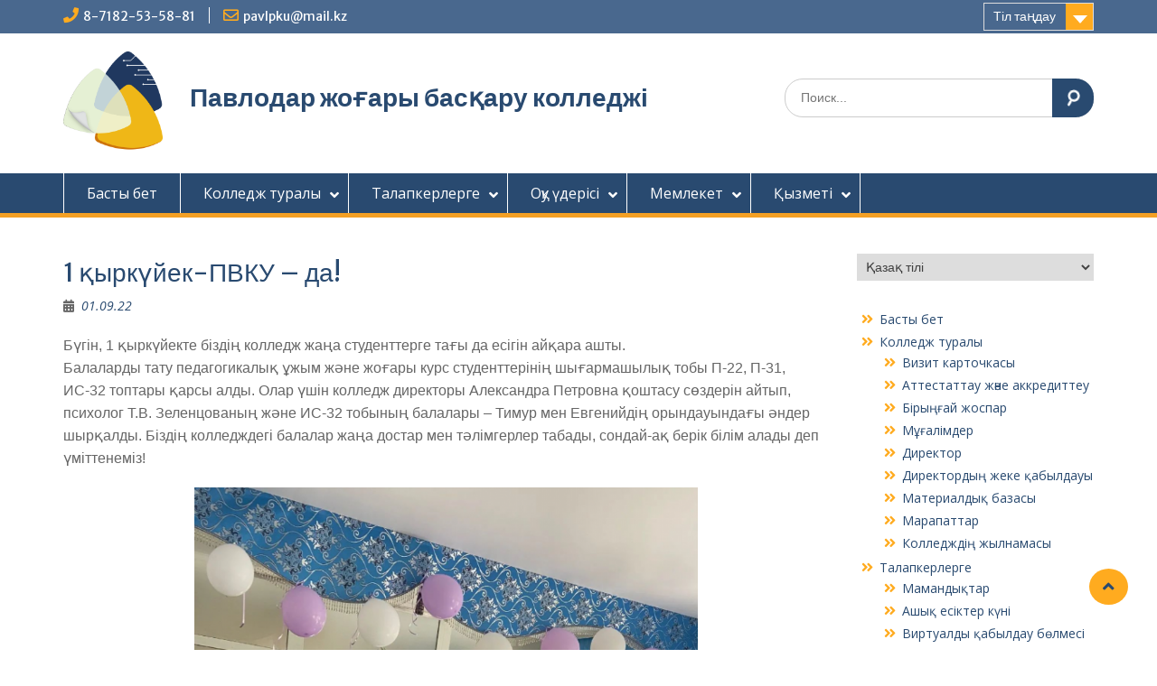

--- FILE ---
content_type: text/html; charset=UTF-8
request_url: http://pku.kz/2022/09/01/1-%D2%9B%D1%8B%D1%80%D0%BA%D2%AF%D0%B9%D0%B5%D0%BA-%D0%BF%D0%B2%D0%BA%D1%83-%D0%B4%D0%B0/
body_size: 18408
content:
<!DOCTYPE html> <html lang="kk"><head>
	    <meta charset="UTF-8">
    <meta name="viewport" content="width=device-width, initial-scale=1">
    <link rel="profile" href="http://gmpg.org/xfn/11">
    <link rel="pingback" href="http://pku.kz/xmlrpc.php">
    
<title>1 қыркүйек-ПВКУ &#8211; да! &#8211; Павлодар жоғары басқару колледжі</title>

	<style>
		.wpcf7-submit{
			display:none;
		}
		.recaptcha-btn{
			display:block;
		}
		.grecaptcha-badge {display: none;} 
	</style>
	<script type="text/javascript">
		var contactform = [];
		var checkIfCalled = true;
		var renderGoogleInvisibleRecaptchaFront = function() {
			// prevent form submit from enter key
			jQuery("input[name=_wpcf7]").attr("class","formid");
				jQuery('.wpcf7-form').on('keyup keypress', "input", function(e) {
				  var keyCode = e.keyCode || e.which;
				  if (keyCode === 13) {
					e.preventDefault();
					return false;
				  }
				});

			jQuery('.wpcf7-submit').each(function(index){

				var checkexclude = 0;
				var form = jQuery(this).closest('.wpcf7-form');
				var value = jQuery(form).find(".formid").val();
				// check form exclude from invisible recaptcha
								if(checkexclude == 0){
					// Hide the form orig submit button
					form.find('.wpcf7-submit').hide();

					// Fetch class and value of orig submit button
					btnClasses = form.find('.wpcf7-submit').attr('class');
					btnValue = form.find('.wpcf7-submit').attr('value');

					// Add custom button and recaptcha holder

					form.find('.wpcf7-submit').after('<input type="button" id="wpcf-custom-btn-'+index+'" class="'+btnClasses+'  recaptcha-btn recaptcha-btn-type-css" value="'+btnValue+'" title="'+btnValue+'" >');
					form.append('<div class="recaptcha-holder" id="recaptcha-holder-'+index+'"></div>');
					// Recaptcha rendenr from here
					var holderId = grecaptcha.render('recaptcha-holder-'+index,{
								'sitekey':'6LeXSMoUAAAAAPwj4OoCY1PhZ8QXjjJgy9FTGyT-',
								'size': 'invisible',
								'badge' : 'inline', // possible values: bottomright, bottomleft, inline
								'callback' : function (recaptchaToken) {
									//console.log(recaptchaToken);
									var response=jQuery('#recaptcha-holder-'+index).find('.g-recaptcha-response').val();
									//console.log(response);
									//Remove old response and store new respone
									jQuery('#recaptcha-holder-'+index).parent().find(".respose_post").remove();
									jQuery('#recaptcha-holder-'+index).after('<input type="hidden" name="g-recaptcha-response"  value="'+response+'" class="respose_post">')
									grecaptcha.reset(holderId);

									if(typeof customCF7Validator !== 'undefined'){
										if(!customCF7Validator(form)){
											return;
										}
									}
									// Call default Validator function
									else if(contactFormDefaultValidator(form)){
										return;
									}
									else{
										// hide the custom button and show orig submit button again and submit the form
										jQuery('#wpcf-custom-btn-'+index).hide();
										form.find('input[type=submit]').show();
										form.find("input[type=submit]").click();
										form.find('input[type=submit]').hide();
										jQuery('#wpcf-custom-btn-'+index).attr('style','');
									}
								}
						},false);

					// action call when click on custom button
					jQuery('#wpcf-custom-btn-'+index).click(function(event){
						event.preventDefault();
						// Call custom validator function
						if(typeof customCF7Validator == 'function'){
							if(!customCF7Validator(form)){
								return false;
							}
						}
						// Call default Validator function
						else if(contactFormDefaultValidator(form)){
							return false;
						}
						else if(grecaptcha.getResponse(holderId) != ''){
							grecaptcha.reset(holderId);
						}
						else{
							// execute the recaptcha challenge
							grecaptcha.execute(holderId);
						}
					});
				}
			});
		}
	</script><script  src="https://www.google.com/recaptcha/api.js?onload=renderGoogleInvisibleRecaptchaFront&render=explicit" async defer></script><meta name='robots' content='max-image-preview:large' />
<link rel='dns-prefetch' href='//fonts.googleapis.com' />
<link rel='dns-prefetch' href='//use.fontawesome.com' />
<link rel='dns-prefetch' href='//s.w.org' />
<link rel="alternate" type="application/rss+xml" title="Павлодар жоғары басқару колледжі &raquo; Веб-арна" href="http://pku.kz/feed/" />
<link rel="alternate" type="application/rss+xml" title="Павлодар жоғары басқару колледжі &raquo; пікірлер веб-арнасы" href="http://pku.kz/comments/feed/" />
		<script type="text/javascript">
			window._wpemojiSettings = {"baseUrl":"https:\/\/s.w.org\/images\/core\/emoji\/13.1.0\/72x72\/","ext":".png","svgUrl":"https:\/\/s.w.org\/images\/core\/emoji\/13.1.0\/svg\/","svgExt":".svg","source":{"concatemoji":"http:\/\/pku.kz\/wp-includes\/js\/wp-emoji-release.min.js?ver=5.8.12"}};
			!function(e,a,t){var n,r,o,i=a.createElement("canvas"),p=i.getContext&&i.getContext("2d");function s(e,t){var a=String.fromCharCode;p.clearRect(0,0,i.width,i.height),p.fillText(a.apply(this,e),0,0);e=i.toDataURL();return p.clearRect(0,0,i.width,i.height),p.fillText(a.apply(this,t),0,0),e===i.toDataURL()}function c(e){var t=a.createElement("script");t.src=e,t.defer=t.type="text/javascript",a.getElementsByTagName("head")[0].appendChild(t)}for(o=Array("flag","emoji"),t.supports={everything:!0,everythingExceptFlag:!0},r=0;r<o.length;r++)t.supports[o[r]]=function(e){if(!p||!p.fillText)return!1;switch(p.textBaseline="top",p.font="600 32px Arial",e){case"flag":return s([127987,65039,8205,9895,65039],[127987,65039,8203,9895,65039])?!1:!s([55356,56826,55356,56819],[55356,56826,8203,55356,56819])&&!s([55356,57332,56128,56423,56128,56418,56128,56421,56128,56430,56128,56423,56128,56447],[55356,57332,8203,56128,56423,8203,56128,56418,8203,56128,56421,8203,56128,56430,8203,56128,56423,8203,56128,56447]);case"emoji":return!s([10084,65039,8205,55357,56613],[10084,65039,8203,55357,56613])}return!1}(o[r]),t.supports.everything=t.supports.everything&&t.supports[o[r]],"flag"!==o[r]&&(t.supports.everythingExceptFlag=t.supports.everythingExceptFlag&&t.supports[o[r]]);t.supports.everythingExceptFlag=t.supports.everythingExceptFlag&&!t.supports.flag,t.DOMReady=!1,t.readyCallback=function(){t.DOMReady=!0},t.supports.everything||(n=function(){t.readyCallback()},a.addEventListener?(a.addEventListener("DOMContentLoaded",n,!1),e.addEventListener("load",n,!1)):(e.attachEvent("onload",n),a.attachEvent("onreadystatechange",function(){"complete"===a.readyState&&t.readyCallback()})),(n=t.source||{}).concatemoji?c(n.concatemoji):n.wpemoji&&n.twemoji&&(c(n.twemoji),c(n.wpemoji)))}(window,document,window._wpemojiSettings);
		</script>
		<style type="text/css">
img.wp-smiley,
img.emoji {
	display: inline !important;
	border: none !important;
	box-shadow: none !important;
	height: 1em !important;
	width: 1em !important;
	margin: 0 .07em !important;
	vertical-align: -0.1em !important;
	background: none !important;
	padding: 0 !important;
}
</style>
	<link rel='stylesheet' id='wp-block-library-css'  href='http://pku.kz/wp-includes/css/dist/block-library/style.min.css?ver=5.8.12' type='text/css' media='all' />
<style id='wp-block-library-theme-inline-css' type='text/css'>
#start-resizable-editor-section{display:none}.wp-block-audio figcaption{color:#555;font-size:13px;text-align:center}.is-dark-theme .wp-block-audio figcaption{color:hsla(0,0%,100%,.65)}.wp-block-code{font-family:Menlo,Consolas,monaco,monospace;color:#1e1e1e;padding:.8em 1em;border:1px solid #ddd;border-radius:4px}.wp-block-embed figcaption{color:#555;font-size:13px;text-align:center}.is-dark-theme .wp-block-embed figcaption{color:hsla(0,0%,100%,.65)}.blocks-gallery-caption{color:#555;font-size:13px;text-align:center}.is-dark-theme .blocks-gallery-caption{color:hsla(0,0%,100%,.65)}.wp-block-image figcaption{color:#555;font-size:13px;text-align:center}.is-dark-theme .wp-block-image figcaption{color:hsla(0,0%,100%,.65)}.wp-block-pullquote{border-top:4px solid;border-bottom:4px solid;margin-bottom:1.75em;color:currentColor}.wp-block-pullquote__citation,.wp-block-pullquote cite,.wp-block-pullquote footer{color:currentColor;text-transform:uppercase;font-size:.8125em;font-style:normal}.wp-block-quote{border-left:.25em solid;margin:0 0 1.75em;padding-left:1em}.wp-block-quote cite,.wp-block-quote footer{color:currentColor;font-size:.8125em;position:relative;font-style:normal}.wp-block-quote.has-text-align-right{border-left:none;border-right:.25em solid;padding-left:0;padding-right:1em}.wp-block-quote.has-text-align-center{border:none;padding-left:0}.wp-block-quote.is-large,.wp-block-quote.is-style-large{border:none}.wp-block-search .wp-block-search__label{font-weight:700}.wp-block-group.has-background{padding:1.25em 2.375em;margin-top:0;margin-bottom:0}.wp-block-separator{border:none;border-bottom:2px solid;margin-left:auto;margin-right:auto;opacity:.4}.wp-block-separator:not(.is-style-wide):not(.is-style-dots){width:100px}.wp-block-separator.has-background:not(.is-style-dots){border-bottom:none;height:1px}.wp-block-separator.has-background:not(.is-style-wide):not(.is-style-dots){height:2px}.wp-block-table thead{border-bottom:3px solid}.wp-block-table tfoot{border-top:3px solid}.wp-block-table td,.wp-block-table th{padding:.5em;border:1px solid;word-break:normal}.wp-block-table figcaption{color:#555;font-size:13px;text-align:center}.is-dark-theme .wp-block-table figcaption{color:hsla(0,0%,100%,.65)}.wp-block-video figcaption{color:#555;font-size:13px;text-align:center}.is-dark-theme .wp-block-video figcaption{color:hsla(0,0%,100%,.65)}.wp-block-template-part.has-background{padding:1.25em 2.375em;margin-top:0;margin-bottom:0}#end-resizable-editor-section{display:none}
</style>
<link rel='stylesheet' id='contact-form-7-css'  href='http://pku.kz/wp-content/plugins/contact-form-7/includes/css/styles.css?ver=5.5.3' type='text/css' media='all' />
<link rel='stylesheet' id='SFSImainCss-css'  href='http://pku.kz/wp-content/plugins/ultimate-social-media-icons/css/sfsi-style.css?ver=2.6.9' type='text/css' media='all' />
<link rel='stylesheet' id='fontawesome-css'  href='http://pku.kz/wp-content/themes/education-hub/third-party/font-awesome/css/font-awesome.min.css?ver=4.7.0' type='text/css' media='all' />
<link rel='stylesheet' id='education-hub-google-fonts-css'  href='//fonts.googleapis.com/css?family=Open+Sans%3A600%2C400%2C400italic%2C300%2C100%2C700%7CMerriweather+Sans%3A400%2C700&#038;ver=5.8.12' type='text/css' media='all' />
<link rel='stylesheet' id='education-hub-style-css'  href='http://pku.kz/wp-content/themes/education-hub/style.css?ver=5.8.12' type='text/css' media='all' />
<link rel='stylesheet' id='fancybox-css'  href='http://pku.kz/wp-content/plugins/easy-fancybox/css/jquery.fancybox.min.css?ver=1.3.24' type='text/css' media='screen' />
<link rel='stylesheet' id='font-awesome-official-css'  href='https://use.fontawesome.com/releases/v5.15.3/css/all.css' type='text/css' media='all' integrity="sha384-SZXxX4whJ79/gErwcOYf+zWLeJdY/qpuqC4cAa9rOGUstPomtqpuNWT9wdPEn2fk" crossorigin="anonymous" />
<link rel='stylesheet' id='font-awesome-official-v4shim-css'  href='https://use.fontawesome.com/releases/v5.15.3/css/v4-shims.css' type='text/css' media='all' integrity="sha384-C2B+KlPW+WkR0Ld9loR1x3cXp7asA0iGVodhCoJ4hwrWm/d9qKS59BGisq+2Y0/D" crossorigin="anonymous" />
<style id='font-awesome-official-v4shim-inline-css' type='text/css'>
@font-face {
font-family: "FontAwesome";
font-display: block;
src: url("https://use.fontawesome.com/releases/v5.15.3/webfonts/fa-brands-400.eot"),
		url("https://use.fontawesome.com/releases/v5.15.3/webfonts/fa-brands-400.eot?#iefix") format("embedded-opentype"),
		url("https://use.fontawesome.com/releases/v5.15.3/webfonts/fa-brands-400.woff2") format("woff2"),
		url("https://use.fontawesome.com/releases/v5.15.3/webfonts/fa-brands-400.woff") format("woff"),
		url("https://use.fontawesome.com/releases/v5.15.3/webfonts/fa-brands-400.ttf") format("truetype"),
		url("https://use.fontawesome.com/releases/v5.15.3/webfonts/fa-brands-400.svg#fontawesome") format("svg");
}

@font-face {
font-family: "FontAwesome";
font-display: block;
src: url("https://use.fontawesome.com/releases/v5.15.3/webfonts/fa-solid-900.eot"),
		url("https://use.fontawesome.com/releases/v5.15.3/webfonts/fa-solid-900.eot?#iefix") format("embedded-opentype"),
		url("https://use.fontawesome.com/releases/v5.15.3/webfonts/fa-solid-900.woff2") format("woff2"),
		url("https://use.fontawesome.com/releases/v5.15.3/webfonts/fa-solid-900.woff") format("woff"),
		url("https://use.fontawesome.com/releases/v5.15.3/webfonts/fa-solid-900.ttf") format("truetype"),
		url("https://use.fontawesome.com/releases/v5.15.3/webfonts/fa-solid-900.svg#fontawesome") format("svg");
}

@font-face {
font-family: "FontAwesome";
font-display: block;
src: url("https://use.fontawesome.com/releases/v5.15.3/webfonts/fa-regular-400.eot"),
		url("https://use.fontawesome.com/releases/v5.15.3/webfonts/fa-regular-400.eot?#iefix") format("embedded-opentype"),
		url("https://use.fontawesome.com/releases/v5.15.3/webfonts/fa-regular-400.woff2") format("woff2"),
		url("https://use.fontawesome.com/releases/v5.15.3/webfonts/fa-regular-400.woff") format("woff"),
		url("https://use.fontawesome.com/releases/v5.15.3/webfonts/fa-regular-400.ttf") format("truetype"),
		url("https://use.fontawesome.com/releases/v5.15.3/webfonts/fa-regular-400.svg#fontawesome") format("svg");
unicode-range: U+F004-F005,U+F007,U+F017,U+F022,U+F024,U+F02E,U+F03E,U+F044,U+F057-F059,U+F06E,U+F070,U+F075,U+F07B-F07C,U+F080,U+F086,U+F089,U+F094,U+F09D,U+F0A0,U+F0A4-F0A7,U+F0C5,U+F0C7-F0C8,U+F0E0,U+F0EB,U+F0F3,U+F0F8,U+F0FE,U+F111,U+F118-F11A,U+F11C,U+F133,U+F144,U+F146,U+F14A,U+F14D-F14E,U+F150-F152,U+F15B-F15C,U+F164-F165,U+F185-F186,U+F191-F192,U+F1AD,U+F1C1-F1C9,U+F1CD,U+F1D8,U+F1E3,U+F1EA,U+F1F6,U+F1F9,U+F20A,U+F247-F249,U+F24D,U+F254-F25B,U+F25D,U+F267,U+F271-F274,U+F279,U+F28B,U+F28D,U+F2B5-F2B6,U+F2B9,U+F2BB,U+F2BD,U+F2C1-F2C2,U+F2D0,U+F2D2,U+F2DC,U+F2ED,U+F328,U+F358-F35B,U+F3A5,U+F3D1,U+F410,U+F4AD;
}
</style>
<script type='text/javascript' src='http://pku.kz/wp-includes/js/jquery/jquery.min.js?ver=3.6.0' id='jquery-core-js'></script>
<script type='text/javascript' src='http://pku.kz/wp-includes/js/jquery/jquery-migrate.min.js?ver=3.3.2' id='jquery-migrate-js'></script>
<script type='text/javascript' src='http://pku.kz/wp-content/plugins/cf7-invisible-recaptcha/js/cf7_invisible_recaptcha.js?ver=1.2.3' id='cf7_invisible_recaptcha_functions-js'></script>
<link rel="https://api.w.org/" href="http://pku.kz/wp-json/" /><link rel="alternate" type="application/json" href="http://pku.kz/wp-json/wp/v2/posts/3876" /><link rel="EditURI" type="application/rsd+xml" title="RSD" href="http://pku.kz/xmlrpc.php?rsd" />
<link rel="wlwmanifest" type="application/wlwmanifest+xml" href="http://pku.kz/wp-includes/wlwmanifest.xml" /> 
<meta name="generator" content="WordPress 5.8.12" />
<link rel="canonical" href="http://pku.kz/2022/09/01/1-%d2%9b%d1%8b%d1%80%d0%ba%d2%af%d0%b9%d0%b5%d0%ba-%d0%bf%d0%b2%d0%ba%d1%83-%d0%b4%d0%b0/" />
<link rel='shortlink' href='http://pku.kz/?p=3876' />
<link rel="alternate" type="application/json+oembed" href="http://pku.kz/wp-json/oembed/1.0/embed?url=http%3A%2F%2Fpku.kz%2F2022%2F09%2F01%2F1-%25d2%259b%25d1%258b%25d1%2580%25d0%25ba%25d2%25af%25d0%25b9%25d0%25b5%25d0%25ba-%25d0%25bf%25d0%25b2%25d0%25ba%25d1%2583-%25d0%25b4%25d0%25b0%2F" />
<link rel="alternate" type="text/xml+oembed" href="http://pku.kz/wp-json/oembed/1.0/embed?url=http%3A%2F%2Fpku.kz%2F2022%2F09%2F01%2F1-%25d2%259b%25d1%258b%25d1%2580%25d0%25ba%25d2%25af%25d0%25b9%25d0%25b5%25d0%25ba-%25d0%25bf%25d0%25b2%25d0%25ba%25d1%2583-%25d0%25b4%25d0%25b0%2F&#038;format=xml" />
<meta name="follow.[base64]" content="CKSqpSQTWxjE97GuTNlE"/><meta property="og:image" content="http://pku.kz/wp-content/uploads/2022/12/Без-имени-1.png" data-id="sfsi"><meta property="og:image:type" content="" data-id="sfsi" /><meta property="og:image:width" content="805" data-id="sfsi" /><meta property="og:image:height" content="803" data-id="sfsi" /><meta property="og:url" content="http://pku.kz/2022/09/01/1-%d2%9b%d1%8b%d1%80%d0%ba%d2%af%d0%b9%d0%b5%d0%ba-%d0%bf%d0%b2%d0%ba%d1%83-%d0%b4%d0%b0/" data-id="sfsi" /><meta property="og:description" content="Бүгін, 1 қыркүйекте біздің колледж жаңа студенттерге тағы да есігін айқара ашты.
Балаларды тату педагогикалық ұжым және жоғары курс студенттерінің шығармашылық тобы П-22, П-31, ИС-32 топтары қарсы алды. Олар үшін колледж директоры Александра Петровна қоштасу сөздерін айтып, психолог Т.В. Зеленцованың және ИС-32 тобының балалары - Тимур мен Евгенийдің орындауындағы әндер шырқалды. Біздің колледждегі балалар жаңа достар мен тәлімгерлер табады, сондай-ақ берік білім алады деп үміттенеміз!






" data-id="sfsi" /><meta property="og:title" content="1 қыркүйек-ПВКУ &#8211; да!" data-id="sfsi" /><link rel="alternate" href="http://pku.kz/ru/2022/09/01/%d1%81%d0%b5%d0%b3%d0%be%d0%b4%d0%bd%d1%8f-1-%d1%81%d0%b5%d0%bd%d1%82%d1%8f%d0%b1%d1%80%d1%8f-%d0%bd%d0%b0%d1%88-%d0%ba%d0%be%d0%bb%d0%bb%d0%b5%d0%b4%d0%b6-%d0%b2-%d0%be%d1%87%d0%b5%d1%80%d0%b5/" hreflang="ru" />
<link rel="alternate" href="http://pku.kz/2022/09/01/1-%d2%9b%d1%8b%d1%80%d0%ba%d2%af%d0%b9%d0%b5%d0%ba-%d0%bf%d0%b2%d0%ba%d1%83-%d0%b4%d0%b0/" hreflang="kk" />
<link rel="icon" href="http://pku.kz/wp-content/uploads/2021/12/cropped-cropped-ПВКУ-32x32.png" sizes="32x32" />
<link rel="icon" href="http://pku.kz/wp-content/uploads/2021/12/cropped-cropped-ПВКУ-192x192.png" sizes="192x192" />
<link rel="apple-touch-icon" href="http://pku.kz/wp-content/uploads/2021/12/cropped-cropped-ПВКУ-180x180.png" />
<meta name="msapplication-TileImage" content="http://pku.kz/wp-content/uploads/2021/12/cropped-cropped-ПВКУ-270x270.png" />
		<style type="text/css" id="wp-custom-css">
			.wpcf7 textarea
{
    background-color: #fff;
    color: #000;
		height: 100px;
}

form.wpcf7-form input[type="text"], form.wpcf7-form input[type="email"], input[type="url"], textarea {
    width: 50%;
}

.site-title{
	max-width: 700px;
	margin-top: 30px;
}

.site-description{
	margin-top: 10px;
}

.search-field, .search-submit {
	margin-top: 15px;
}

.news-post:nth-child(3n+1) {
    clear: both;		
}

.upcoming{
	position: relative;
	transition: transform ease-in-out 150ms;
}

.iksweb{
	display: inline;
	cursor: pointer;
	font-size:22px;
	text-decoration:none;
	padding:10px 20px;
	color:#ffffff;
	background:#4682B4;
	border-radius:0px;
	border:2px solid #354251;
}

.iksweb:hover{
	background:#BCD4D8;
	color:#013560;
	border:2px solid #354251;
	transition: all 0.2s ease;
}

.iksweb2{
	display: inline;
	cursor: pointer;
	font-size:22px;
	text-decoration:none;
	padding:10px 62px;
	color:#ADFF2F;
	background:#4682B4;
	border-radius:0px;
	border:2px solid #354251;
}

.iksweb2:hover{
	background:#BCD4D8;
	color:#013560;
	border:2px solid #354251;
	transition: all 0.2s ease;
}

img[alt="Единый телефон доверия"]{
	display: block;
	margin-left: auto;
	margin-right: auto;
}

img[alt="Противодействие коррупции"]{
	display: block;
	margin-left: auto;
	margin-right: auto;
}

img[alt="Бірыңғай сенім телефоны"]{
	display: block;
	margin-left: auto;
	margin-right: auto;
}

img[alt="Сыбайлас жемқорлыққа қарсы іс-қимыл"]{
	display: block;
	margin-left: auto;
	margin-right: auto;
}		</style>
		</head>

<body class="post-template-default single single-post postid-3876 single-format-standard wp-custom-logo wp-embed-responsive site-layout-fluid global-layout-right-sidebar">

	    <div id="page" class="container hfeed site">
    <a class="skip-link screen-reader-text" href="#content">Skip to content</a>
    	<div id="tophead">
		<div class="container">
			<div id="quick-contact">
									<ul>
													<li class="quick-call"><a href="tel:87182535881">8-7182-53-58-81</a></li>
																			<li class="quick-email"><a href="mailto:pavlpku@mail.kz">pavlpku@mail.kz</a></li>
											</ul>
											</div>

							<div class="quick-links">
					<a href="#" class="links-btn">Тіл таңдау</a>
					<ul id="menu-languageswitcher" class="menu"><li id="menu-item-505" class="menu-item menu-item-type-post_type menu-item-object-page menu-item-home menu-item-505"><a href="http://pku.kz/">Қазақ</a></li>
<li id="menu-item-117" class="menu-item menu-item-type-post_type menu-item-object-page menu-item-117"><a href="http://pku.kz/ru/%d0%b3%d0%bb%d0%b0%d0%b2%d0%bd%d0%b0%d1%8f-%d1%81%d1%82%d1%80%d0%b0%d0%bd%d0%b8%d1%86%d0%b0/">Русский</a></li>
</ul>				</div>
			
			
		</div> <!-- .container -->
	</div><!--  #tophead -->

	<header id="masthead" class="site-header" role="banner"><div class="container">			    <div class="site-branding">

		    <a href="http://pku.kz/" class="custom-logo-link" rel="home"><img width="1389" height="1389" src="http://pku.kz/wp-content/uploads/2021/12/cropped-ПВКУ.png" class="custom-logo" alt="Павлодар жоғары басқару колледжі" srcset="http://pku.kz/wp-content/uploads/2021/12/cropped-ПВКУ.png 1389w, http://pku.kz/wp-content/uploads/2021/12/cropped-ПВКУ-300x300.png 300w, http://pku.kz/wp-content/uploads/2021/12/cropped-ПВКУ-1024x1024.png 1024w, http://pku.kz/wp-content/uploads/2021/12/cropped-ПВКУ-150x150.png 150w, http://pku.kz/wp-content/uploads/2021/12/cropped-ПВКУ-768x768.png 768w, http://pku.kz/wp-content/uploads/2021/12/cropped-ПВКУ-270x270.png 270w" sizes="(max-width: 1389px) 100vw, 1389px" /></a>
										        <div id="site-identity">
					            	              <p class="site-title"><a href="http://pku.kz/" rel="home">Павлодар жоғары басқару колледжі</a></p>
	            				
					            <p class="site-description"></p>
					        </div><!-- #site-identity -->
			
	    </div><!-- .site-branding -->

	    	    		    <div class="search-section">
		    	<form role="search" method="get" class="search-form" action="http://pku.kz/">
	      <label>
	        <span class="screen-reader-text">Іздеу:</span>
	        <input type="search" class="search-field" placeholder="Поиск..." value="" name="s" title="Іздеу:" />
	      </label>
	      <button type="submit" class="search-submit" value="Іздеу"><i class="fas fa-search fa-spin"></i></button>
	    </form>		    </div>
	    
        </div><!-- .container --></header><!-- #masthead -->    <div id="main-nav" class="clear-fix">
        <div class="container">
        <nav id="site-navigation"
        class="main-navigation" role="navigation">
          <button class="menu-toggle" aria-controls="primary-menu" aria-expanded="false"><i class="fa fa-bars"></i>
			Menu</button>
            <div class="wrap-menu-content">
				<div class="menu-%d0%bc%d0%b5%d0%bd%d1%8e-%d0%ba%d0%b0%d0%b7-container"><ul id="primary-menu" class="menu"><li id="menu-item-553" class="menu-item menu-item-type-post_type menu-item-object-page menu-item-home menu-item-553"><a href="http://pku.kz/">Басты бет</a></li>
<li id="menu-item-773" class="menu-item menu-item-type-custom menu-item-object-custom menu-item-has-children menu-item-773"><a>Колледж туралы</a>
<ul class="sub-menu">
	<li id="menu-item-1140" class="menu-item menu-item-type-post_type menu-item-object-page menu-item-1140"><a href="http://pku.kz/%d0%b2%d0%b8%d0%b7%d0%b8%d1%82-%d0%ba%d0%b0%d1%80%d1%82%d0%be%d1%87%d0%ba%d0%b0%d1%81%d1%8b/">Визит карточкасы</a></li>
	<li id="menu-item-4752" class="menu-item menu-item-type-post_type menu-item-object-page menu-item-4752"><a href="http://pku.kz/%d0%b0%d1%82%d1%82%d0%b5%d1%81%d1%82%d0%b0%d1%82%d1%82%d0%b0%d1%83-%d0%b6%d3%99%d0%bd%d0%b5-%d0%b0%d0%ba%d0%ba%d1%80%d0%b5%d0%b4%d0%b8%d1%82%d1%82%d0%b5%d1%83/">Аттестаттау және аккредиттеу</a></li>
	<li id="menu-item-4751" class="menu-item menu-item-type-post_type menu-item-object-page menu-item-4751"><a href="http://pku.kz/%d0%b1%d1%96%d1%80%d1%8b%d2%a3%d2%93%d0%b0%d0%b9-%d0%b6%d0%be%d1%81%d0%bf%d0%b0%d1%80/">Бірыңғай жоспар</a></li>
	<li id="menu-item-778" class="menu-item menu-item-type-post_type menu-item-object-page menu-item-778"><a href="http://pku.kz/%d0%bc%d2%b1%d2%93%d0%b0%d0%bb%d1%96%d0%bc%d0%b4%d0%b5%d1%80/">Мұғалімдер</a></li>
	<li id="menu-item-782" class="menu-item menu-item-type-post_type menu-item-object-page menu-item-782"><a href="http://pku.kz/%d0%b4%d0%b8%d1%80%d0%b5%d0%ba%d1%82%d0%be%d1%80-2/">Директор</a></li>
	<li id="menu-item-5175" class="menu-item menu-item-type-post_type menu-item-object-page menu-item-5175"><a href="http://pku.kz/%d0%b4%d0%b8%d1%80%d0%b5%d0%ba%d1%82%d0%be%d1%80%d0%b4%d1%8b%d2%a3-%d0%b6%d0%b5%d0%ba%d0%b5-%d2%9b%d0%b0%d0%b1%d1%8b%d0%bb%d0%b4%d0%b0%d1%83%d1%8b/">Директордың жеке қабылдауы</a></li>
	<li id="menu-item-1139" class="menu-item menu-item-type-post_type menu-item-object-page menu-item-1139"><a href="http://pku.kz/%d0%bc%d0%b0%d1%82%d0%b5%d1%80%d0%b8%d0%b0%d0%bb%d0%b4%d1%8b%d2%9b-%d0%b1%d0%b0%d0%b7%d0%b0%d1%81%d1%8b/">Материалдық базасы</a></li>
	<li id="menu-item-1138" class="menu-item menu-item-type-post_type menu-item-object-page menu-item-1138"><a href="http://pku.kz/%d0%bc%d0%b0%d1%80%d0%b0%d0%bf%d0%b0%d1%82%d1%82%d0%b0%d1%80/">Марапаттар</a></li>
	<li id="menu-item-1141" class="menu-item menu-item-type-post_type menu-item-object-page menu-item-1141"><a href="http://pku.kz/%d0%ba%d0%be%d0%bb%d0%bb%d0%b5%d0%b4%d0%b6%d0%b4%d1%96%d2%a3-%d0%b6%d1%8b%d0%bb%d0%bd%d0%b0%d0%bc%d0%b0%d1%81%d1%8b/">Колледждің жылнамасы</a></li>
</ul>
</li>
<li id="menu-item-666" class="menu-item menu-item-type-custom menu-item-object-custom menu-item-has-children menu-item-666"><a>Талапкерлерге</a>
<ul class="sub-menu">
	<li id="menu-item-674" class="menu-item menu-item-type-post_type menu-item-object-page menu-item-674"><a href="http://pku.kz/%d0%bc%d0%b0%d0%bc%d0%b0%d0%bd%d0%b4%d1%8b%d2%9b%d1%82%d0%b0%d1%80/">Мамандықтар</a></li>
	<li id="menu-item-2348" class="menu-item menu-item-type-post_type menu-item-object-page menu-item-2348"><a href="http://pku.kz/%d0%b1%d0%b5%d0%b9%d0%bd%d0%b5-%d1%82%d1%83%d1%80/">Ашық есіктер күні</a></li>
	<li id="menu-item-2572" class="menu-item menu-item-type-post_type menu-item-object-page menu-item-2572"><a href="http://pku.kz/%d0%b2%d0%b8%d1%80%d1%82%d1%83%d0%b0%d0%bb%d0%b4%d1%8b-%d2%9b%d0%b0%d0%b1%d1%8b%d0%bb%d0%b4%d0%b0%d1%83-%d0%b1%d3%a9%d0%bb%d0%bc%d0%b5%d1%81%d1%96/">Виртуалды қабылдау бөлмесі</a></li>
	<li id="menu-item-677" class="menu-item menu-item-type-post_type menu-item-object-page menu-item-677"><a href="http://pku.kz/%d1%82%d0%b5%d1%81%d1%82%d1%96%d0%bb%d0%b5%d1%83/">Тестілеу</a></li>
</ul>
</li>
<li id="menu-item-678" class="menu-item menu-item-type-custom menu-item-object-custom menu-item-has-children menu-item-678"><a>Оқу үдерісі</a>
<ul class="sub-menu">
	<li id="menu-item-4827" class="menu-item menu-item-type-post_type menu-item-object-page menu-item-4827"><a href="http://pku.kz/%d0%b1%d1%96%d0%bb%d1%96%d0%bc-%d0%b1%d0%b5%d1%80%d1%83-%d0%b1%d0%b0%d2%93%d0%b4%d0%b0%d1%80%d0%bb%d0%b0%d0%bc%d0%b0%d0%bb%d0%b0%d1%80%d1%8b/">Білім беру бағдарламалары</a></li>
	<li id="menu-item-4819" class="menu-item menu-item-type-post_type menu-item-object-page menu-item-4819"><a href="http://pku.kz/%d2%9b%d0%be%d2%a3%d1%8b%d1%80%d0%b0%d1%83-%d0%ba%d0%b5%d1%81%d1%82%d0%b5%d1%81%d1%96/">Қоңырау кестесі</a></li>
	<li id="menu-item-4821" class="menu-item menu-item-type-post_type menu-item-object-page menu-item-4821"><a href="http://pku.kz/%d0%bc%d0%b5%d0%bc%d0%bb%d0%b5%d0%ba%d0%b5%d1%82%d1%82%d1%96%d0%ba-%d2%9b%d1%8b%d0%b7%d0%bc%d0%b5%d1%82%d1%82%d0%b5%d1%80/">Мемлекеттік қызметтер</a></li>
	<li id="menu-item-4824" class="menu-item menu-item-type-post_type menu-item-object-page menu-item-4824"><a href="http://pku.kz/%d1%81%d1%82%d1%83%d0%b4%d0%b5%d0%bd%d1%82%d1%82%d1%96%d2%a3-%d0%b6%d0%be%d0%bb%d1%81%d1%96%d0%bb%d1%82%d0%b5%d0%bc%d0%b5%d1%81%d1%96/">Студенттің жолсілтемесі</a></li>
</ul>
</li>
<li id="menu-item-1213" class="menu-item menu-item-type-custom menu-item-object-custom menu-item-has-children menu-item-1213"><a>Мемлекет</a>
<ul class="sub-menu">
	<li id="menu-item-793" class="menu-item menu-item-type-post_type menu-item-object-page menu-item-793"><a href="http://pku.kz/%d0%bc%d0%b5%d0%bc%d0%bb%d0%b5%d0%ba%d0%b5%d1%82%d1%82%d1%96%d0%ba-%d1%80%d3%99%d0%bc%d1%96%d0%b7%d0%b4%d0%b5%d1%80/">Мемлекеттік рәміздер</a></li>
	<li id="menu-item-1212" class="menu-item menu-item-type-post_type menu-item-object-page menu-item-1212"><a href="http://pku.kz/%d0%bc%d0%b5%d0%bc%d0%bb%d0%b5%d0%ba%d0%b5%d1%82%d1%82%d1%96%d0%ba-%d0%ba%d3%a9%d1%80%d1%81%d0%b5%d1%82%d1%96%d0%bb%d0%b5%d1%82%d1%96%d0%bd-%d2%9b%d1%8b%d0%b7%d0%bc%d0%b5%d1%82-%d1%81%d1%82%d0%b0/">Мемлекеттік қызметтер</a></li>
	<li id="menu-item-2126" class="menu-item menu-item-type-post_type menu-item-object-page menu-item-2126"><a href="http://pku.kz/stop-c%d1%8b%d0%b1%d0%b0%d0%b9%d0%bb%d0%b0%d1%81-%d0%b6%d0%b5%d0%bc%d2%9b%d0%be%d1%80%d0%bb%d1%8b%d2%9b/">Сыбайлас жемқорлыққа қарсы іс-қимыл</a></li>
</ul>
</li>
<li id="menu-item-797" class="menu-item menu-item-type-custom menu-item-object-custom menu-item-has-children menu-item-797"><a>Қызметі</a>
<ul class="sub-menu">
	<li id="menu-item-4788" class="menu-item menu-item-type-custom menu-item-object-custom menu-item-has-children menu-item-4788"><a>Тәрбие жұмысы</a>
	<ul class="sub-menu">
		<li id="menu-item-4750" class="menu-item menu-item-type-post_type menu-item-object-page menu-item-4750"><a href="http://pku.kz/%d0%b6%d0%b5%d1%82%d1%96%d1%81%d1%82%d1%96%d0%ba%d1%82%d0%b5%d1%80/">Жетістіктер</a></li>
		<li id="menu-item-4789" class="menu-item menu-item-type-post_type menu-item-object-page menu-item-4789"><a href="http://pku.kz/%d1%82%d3%99%d1%80%d0%b1%d0%b8%d0%b5-%d0%b6%d2%b1%d0%bc%d1%8b%d1%81%d1%8b%d0%bd-%d0%b6%d0%be%d1%81%d0%bf%d0%b0%d1%80%d0%bb%d0%b0%d1%83/">Тәрбие жұмысын жоспарлау</a></li>
		<li id="menu-item-4790" class="menu-item menu-item-type-post_type menu-item-object-page menu-item-4790"><a href="http://pku.kz/%d0%ba%d3%99%d1%81%d1%96%d0%bf%d1%82%d1%96%d0%ba-%d0%b1%d0%b0%d2%93%d0%b4%d0%b0%d1%80-%d0%b1%d0%b5%d1%80%d1%83/">Кәсіптік бағдар беру</a></li>
		<li id="menu-item-4791" class="menu-item menu-item-type-post_type menu-item-object-page menu-item-4791"><a href="http://pku.kz/%d1%81%d1%82%d1%83%d0%b4%d0%b5%d0%bd%d1%82%d1%82%d1%96%d0%ba-%d3%a9%d0%b7%d1%96%d0%bd-%d3%a9%d0%b7%d1%96-%d0%b1%d0%b0%d1%81%d2%9b%d0%b0%d1%80%d1%83/">Студенттік өзін-өзі басқару</a></li>
	</ul>
</li>
	<li id="menu-item-4783" class="menu-item menu-item-type-custom menu-item-object-custom menu-item-has-children menu-item-4783"><a>Әдістемелік жұмыс</a>
	<ul class="sub-menu">
		<li id="menu-item-4787" class="menu-item menu-item-type-post_type menu-item-object-page menu-item-4787"><a href="http://pku.kz/%d0%bf%d0%b5%d0%b4%d0%b0%d0%b3%d0%be%d0%b3%d0%b8%d0%ba%d0%b0%d0%bb%d1%8b%d2%9b-%d1%8d%d1%82%d0%b8%d0%ba%d0%b0-%d0%b6%d3%a9%d0%bd%d1%96%d0%bd%d0%b4%d0%b5%d0%b3%d1%96-%d0%ba%d0%b5%d2%a3%d0%b5%d1%81/">Педагогикалық этика жөніндегі кеңес</a></li>
		<li id="menu-item-4786" class="menu-item menu-item-type-post_type menu-item-object-page menu-item-4786"><a href="http://pku.kz/%d1%88%d1%8b%d2%93%d0%b0%d1%80%d0%bc%d0%b0%d1%88%d1%8b%d0%bb%d1%8b%d2%9b-%d1%82%d0%be%d0%bf%d1%82%d0%b0%d1%80/">Шығармашылық топтар</a></li>
		<li id="menu-item-4757" class="menu-item menu-item-type-post_type menu-item-object-page menu-item-4757"><a href="http://pku.kz/%d0%bf%d0%b5%d0%b4%d0%b0%d0%b3%d0%be%d0%b3-%d2%9b%d1%8b%d0%b7%d0%bc%d0%b5%d1%82%d0%ba%d0%b5%d1%80%d0%bb%d0%b5%d1%80%d0%b4%d1%96-%d0%b0%d1%82%d1%82%d0%b5%d1%81%d1%82%d0%b0%d1%82%d1%82%d0%b0%d1%83/">Педагог қызметкерлерді аттестаттау</a></li>
		<li id="menu-item-4785" class="menu-item menu-item-type-post_type menu-item-object-page menu-item-4785"><a href="http://pku.kz/%d0%bf%d0%b5%d0%b4%d0%b0%d0%b3%d0%be%d0%b3%d0%b8%d0%ba%d0%b0%d0%bb%d1%8b%d2%9b-%d2%9b%d0%b0%d0%bb%d1%8b%d0%bf%d1%82%d0%b0%d1%81%d1%83-%d0%bc%d0%b5%d0%ba%d1%82%d0%b5%d0%b1%d1%96/">Педагогикалық қалыптасу мектебі</a></li>
		<li id="menu-item-4784" class="menu-item menu-item-type-post_type menu-item-object-page menu-item-4784"><a href="http://pku.kz/%d3%99%d0%b4%d1%96%d1%81%d1%82%d0%b5%d0%bc%d0%b5%d0%bb%d1%96%d0%ba-%d0%b6%d2%b1%d0%bc%d1%8b%d1%81-%d0%b1%d0%be%d0%b9%d1%8b%d0%bd%d1%88%d0%b0-%d0%b5%d1%81%d0%b5%d0%bf/">Әдістемелік жұмыс бойынша есеп</a></li>
	</ul>
</li>
	<li id="menu-item-4746" class="menu-item menu-item-type-custom menu-item-object-custom menu-item-has-children menu-item-4746"><a>Психологтың жұмысы</a>
	<ul class="sub-menu">
		<li id="menu-item-4729" class="menu-item menu-item-type-post_type menu-item-object-page menu-item-4729"><a href="http://pku.kz/%d0%bf%d1%81%d0%b8%d1%85%d0%be%d0%bb%d0%be%d0%b3%d1%82%d1%8b%d2%a3-%d0%b2%d0%b8%d0%b7%d0%b8%d1%82-%d0%ba%d0%b0%d1%80%d1%82%d0%b0%d1%81%d1%8b/">Психологтың визит картасы</a></li>
		<li id="menu-item-4749" class="menu-item menu-item-type-post_type menu-item-object-page menu-item-4749"><a href="http://pku.kz/%d0%bc%d2%b1%d2%93%d0%b0%d0%bb%d1%96%d0%bc%d0%b4%d0%b5%d1%80%d0%b3%d0%b5-%d0%b0%d1%80%d0%bd%d0%b0%d0%bb%d2%93%d0%b0%d0%bd-%d0%b0%d2%9b%d0%bf%d0%b0%d1%80%d0%b0%d1%82/">Мұғалімдерге арналған ақпарат</a></li>
		<li id="menu-item-4782" class="menu-item menu-item-type-post_type menu-item-object-page menu-item-4782"><a href="http://pku.kz/%d1%81%d1%82%d1%83%d0%b4%d0%b5%d0%bd%d1%82%d1%82%d0%b5%d1%80%d0%b3%d0%b5-%d0%b0%d1%80%d0%bd%d0%b0%d0%bb%d2%93%d0%b0%d0%bd-%d0%b0%d2%9b%d0%bf%d0%b0%d1%80%d0%b0%d1%82/">Студенттерге арналған ақпарат</a></li>
		<li id="menu-item-4748" class="menu-item menu-item-type-post_type menu-item-object-page menu-item-4748"><a href="http://pku.kz/%d0%b0%d1%82%d0%b0-%d0%b0%d0%bd%d0%b0%d0%bb%d0%b0%d1%80%d2%93%d0%b0-%d0%b0%d1%80%d0%bd%d0%b0%d0%bb%d2%93%d0%b0%d0%bd-%d0%b0%d2%9b%d0%bf%d0%b0%d1%80%d0%b0%d1%82/">Ата-аналарға арналған ақпарат</a></li>
	</ul>
</li>
</ul>
</li>
</ul></div>            </div><!-- .menu-content -->
        </nav><!-- #site-navigation -->
       </div> <!-- .container -->
    </div> <!-- #main-nav -->
    
	<div id="content" class="site-content"><div class="container"><div class="inner-wrapper">    
<!-- Rating Mail.ru counter -->
<script type="text/javascript">
var _tmr = window._tmr || (window._tmr = []);
_tmr.push({id: "3155669", type: "pageView", start: (new Date()).getTime()});
(function (d, w, id) {
  if (d.getElementById(id)) return;
  var ts = d.createElement("script"); ts.type = "text/javascript"; ts.async = true; ts.id = id;
  ts.src = "https://top-fwz1.mail.ru/js/code.js";
  var f = function () {var s = d.getElementsByTagName("script")[0]; s.parentNode.insertBefore(ts, s);};
  if (w.opera == "[object Opera]") { d.addEventListener("DOMContentLoaded", f, false); } else { f(); }
})(document, window, "topmailru-code");
</script><noscript><div>
<img src="https://top-fwz1.mail.ru/counter?id=3155669;js=na" style="border:0;position:absolute;left:-9999px;" alt="Top.Mail.Ru" />
</div></noscript>
<!-- //Rating Mail.ru counter -->

	<div id="primary" class="content-area">
		<main id="main" class="site-main" role="main">

		
			
<article id="post-3876" class="post-3876 post type-post status-publish format-standard has-post-thumbnail hentry category-24">
	<header class="entry-header">
		<h1 class="entry-title">1 қыркүйек-ПВКУ &#8211; да!</h1>
		<div class="entry-meta">
			<span class="posted-on"><a href="http://pku.kz/2022/09/01/1-%d2%9b%d1%8b%d1%80%d0%ba%d2%af%d0%b9%d0%b5%d0%ba-%d0%bf%d0%b2%d0%ba%d1%83-%d0%b4%d0%b0/" rel="bookmark"><time class="entry-date published" datetime="2022-09-01T14:00:11+05:00">01.09.22</time><time class="updated" datetime="2022-12-13T08:22:18+05:00">13.12.22</time></a></span><span class="byline_"> </span>		</div><!-- .entry-meta -->
	</header><!-- .entry-header -->

	<div class="entry-content">
    		<p><span style="font-family: 'trebuchet ms', geneva, sans-serif;">Бүгін, 1 қыркүйекте біздің колледж жаңа студенттерге тағы да есігін айқара ашты.</span><br />
<span style="font-family: 'trebuchet ms', geneva, sans-serif;">Балаларды тату педагогикалық ұжым және жоғары курс студенттерінің шығармашылық тобы П-22, П-31, ИС-32 топтары қарсы алды. Олар үшін колледж директоры Александра Петровна қоштасу сөздерін айтып, психолог Т.В. Зеленцованың және ИС-32 тобының балалары &#8211; Тимур мен Евгенийдің орындауындағы әндер шырқалды. Біздің колледждегі балалар жаңа достар мен тәлімгерлер табады, сондай-ақ берік білім алады деп үміттенеміз!</span></p>
<table style="width: 100%; border-collapse: collapse; border-style: hidden;">
<tbody>
<tr>
<td style="width: 100%;"><a href="http://pku.kz/wp-content/uploads/2022/12/Без-имени-1.png"><img loading="lazy" class="aligncenter wp-image-3713 " src="http://pku.kz/wp-content/uploads/2022/12/Без-имени-1.png" alt="" width="557" height="555" srcset="http://pku.kz/wp-content/uploads/2022/12/Без-имени-1.png 805w, http://pku.kz/wp-content/uploads/2022/12/Без-имени-1-300x300.png 300w, http://pku.kz/wp-content/uploads/2022/12/Без-имени-1-150x150.png 150w, http://pku.kz/wp-content/uploads/2022/12/Без-имени-1-768x766.png 768w, http://pku.kz/wp-content/uploads/2022/12/Без-имени-1-271x270.png 271w" sizes="(max-width: 557px) 100vw, 557px" /></a></td>
</tr>
</tbody>
</table>
			</div><!-- .entry-content -->

	<footer class="entry-footer">
		<span class="cat-links"><a href="http://pku.kz/category/%d0%b6%d0%b0%d2%a3%d0%b0%d0%bb%d1%8b%d2%9b%d1%82%d0%b0%d1%80/" rel="category tag">Жаңалықтар</a></span>	</footer><!-- .entry-footer -->
</article><!-- #post-## -->


			
	<nav class="navigation post-navigation" role="navigation" aria-label="Posts">
		<h2 class="screen-reader-text">Жазба навигациясы</h2>
		<div class="nav-links"><div class="nav-previous"><a href="http://pku.kz/2021/11/14/yoproject-start-up-%d0%b1%d0%b0%d0%b9%d2%9b%d0%b0%d1%83%d1%8b-2/" rel="prev">&#171;YoProject&#187; Start-Up Байқауы</a></div><div class="nav-next"><a href="http://pku.kz/2022/09/05/%d0%bf%d0%b2%d0%ba%d1%83-%d0%b4%d0%b0-%d0%ba%d1%96%d1%82%d0%b0%d0%bf-%d0%ba%d3%a9%d1%80%d0%bc%d0%b5%d1%81%d1%96-%d2%b1%d0%b9%d1%8b%d0%bc%d0%b4%d0%b0%d1%81%d1%82%d1%8b%d1%80%d1%8b%d0%bb%d0%b4%d1%8b/" rel="next">ПВКУ &#8211; да кітап көрмесі ұйымдастырылды</a></div></div>
	</nav>
			
		
		</main><!-- #main -->
	</div><!-- #primary -->

<div id="sidebar-primary" class="widget-area" role="complementary">
	    <aside id="polylang-2" class="widget widget_polylang"><label class="screen-reader-text" for="lang_choice_polylang-2">Choose a language</label><select name="lang_choice_polylang-2" id="lang_choice_polylang-2">
	<option value="ru">Русский</option>
	<option value="kk" selected='selected'>Қазақ тілі</option>

</select>
<script type="text/javascript">
					//<![CDATA[
					var urls_polylang2 = {"ru":"http:\/\/pku.kz\/ru\/2022\/09\/01\/%d1%81%d0%b5%d0%b3%d0%be%d0%b4%d0%bd%d1%8f-1-%d1%81%d0%b5%d0%bd%d1%82%d1%8f%d0%b1%d1%80%d1%8f-%d0%bd%d0%b0%d1%88-%d0%ba%d0%be%d0%bb%d0%bb%d0%b5%d0%b4%d0%b6-%d0%b2-%d0%be%d1%87%d0%b5%d1%80%d0%b5\/","kk":"http:\/\/pku.kz\/2022\/09\/01\/1-%d2%9b%d1%8b%d1%80%d0%ba%d2%af%d0%b9%d0%b5%d0%ba-%d0%bf%d0%b2%d0%ba%d1%83-%d0%b4%d0%b0\/"};
					document.getElementById( "lang_choice_polylang-2" ).onchange = function() {
						location.href = urls_polylang2[this.value];
					}
					//]]>
				</script></aside><aside id="nav_menu-8" class="widget widget_nav_menu"><div class="menu-%d0%bc%d0%b5%d0%bd%d1%8e-%d0%ba%d0%b0%d0%b7-container"><ul id="menu-%d0%bc%d0%b5%d0%bd%d1%8e-%d0%ba%d0%b0%d0%b7" class="menu"><li class="menu-item menu-item-type-post_type menu-item-object-page menu-item-home menu-item-553"><a href="http://pku.kz/">Басты бет</a></li>
<li class="menu-item menu-item-type-custom menu-item-object-custom menu-item-has-children menu-item-773"><a>Колледж туралы</a>
<ul class="sub-menu">
	<li class="menu-item menu-item-type-post_type menu-item-object-page menu-item-1140"><a href="http://pku.kz/%d0%b2%d0%b8%d0%b7%d0%b8%d1%82-%d0%ba%d0%b0%d1%80%d1%82%d0%be%d1%87%d0%ba%d0%b0%d1%81%d1%8b/">Визит карточкасы</a></li>
	<li class="menu-item menu-item-type-post_type menu-item-object-page menu-item-4752"><a href="http://pku.kz/%d0%b0%d1%82%d1%82%d0%b5%d1%81%d1%82%d0%b0%d1%82%d1%82%d0%b0%d1%83-%d0%b6%d3%99%d0%bd%d0%b5-%d0%b0%d0%ba%d0%ba%d1%80%d0%b5%d0%b4%d0%b8%d1%82%d1%82%d0%b5%d1%83/">Аттестаттау және аккредиттеу</a></li>
	<li class="menu-item menu-item-type-post_type menu-item-object-page menu-item-4751"><a href="http://pku.kz/%d0%b1%d1%96%d1%80%d1%8b%d2%a3%d2%93%d0%b0%d0%b9-%d0%b6%d0%be%d1%81%d0%bf%d0%b0%d1%80/">Бірыңғай жоспар</a></li>
	<li class="menu-item menu-item-type-post_type menu-item-object-page menu-item-778"><a href="http://pku.kz/%d0%bc%d2%b1%d2%93%d0%b0%d0%bb%d1%96%d0%bc%d0%b4%d0%b5%d1%80/">Мұғалімдер</a></li>
	<li class="menu-item menu-item-type-post_type menu-item-object-page menu-item-782"><a href="http://pku.kz/%d0%b4%d0%b8%d1%80%d0%b5%d0%ba%d1%82%d0%be%d1%80-2/">Директор</a></li>
	<li class="menu-item menu-item-type-post_type menu-item-object-page menu-item-5175"><a href="http://pku.kz/%d0%b4%d0%b8%d1%80%d0%b5%d0%ba%d1%82%d0%be%d1%80%d0%b4%d1%8b%d2%a3-%d0%b6%d0%b5%d0%ba%d0%b5-%d2%9b%d0%b0%d0%b1%d1%8b%d0%bb%d0%b4%d0%b0%d1%83%d1%8b/">Директордың жеке қабылдауы</a></li>
	<li class="menu-item menu-item-type-post_type menu-item-object-page menu-item-1139"><a href="http://pku.kz/%d0%bc%d0%b0%d1%82%d0%b5%d1%80%d0%b8%d0%b0%d0%bb%d0%b4%d1%8b%d2%9b-%d0%b1%d0%b0%d0%b7%d0%b0%d1%81%d1%8b/">Материалдық базасы</a></li>
	<li class="menu-item menu-item-type-post_type menu-item-object-page menu-item-1138"><a href="http://pku.kz/%d0%bc%d0%b0%d1%80%d0%b0%d0%bf%d0%b0%d1%82%d1%82%d0%b0%d1%80/">Марапаттар</a></li>
	<li class="menu-item menu-item-type-post_type menu-item-object-page menu-item-1141"><a href="http://pku.kz/%d0%ba%d0%be%d0%bb%d0%bb%d0%b5%d0%b4%d0%b6%d0%b4%d1%96%d2%a3-%d0%b6%d1%8b%d0%bb%d0%bd%d0%b0%d0%bc%d0%b0%d1%81%d1%8b/">Колледждің жылнамасы</a></li>
</ul>
</li>
<li class="menu-item menu-item-type-custom menu-item-object-custom menu-item-has-children menu-item-666"><a>Талапкерлерге</a>
<ul class="sub-menu">
	<li class="menu-item menu-item-type-post_type menu-item-object-page menu-item-674"><a href="http://pku.kz/%d0%bc%d0%b0%d0%bc%d0%b0%d0%bd%d0%b4%d1%8b%d2%9b%d1%82%d0%b0%d1%80/">Мамандықтар</a></li>
	<li class="menu-item menu-item-type-post_type menu-item-object-page menu-item-2348"><a href="http://pku.kz/%d0%b1%d0%b5%d0%b9%d0%bd%d0%b5-%d1%82%d1%83%d1%80/">Ашық есіктер күні</a></li>
	<li class="menu-item menu-item-type-post_type menu-item-object-page menu-item-2572"><a href="http://pku.kz/%d0%b2%d0%b8%d1%80%d1%82%d1%83%d0%b0%d0%bb%d0%b4%d1%8b-%d2%9b%d0%b0%d0%b1%d1%8b%d0%bb%d0%b4%d0%b0%d1%83-%d0%b1%d3%a9%d0%bb%d0%bc%d0%b5%d1%81%d1%96/">Виртуалды қабылдау бөлмесі</a></li>
	<li class="menu-item menu-item-type-post_type menu-item-object-page menu-item-677"><a href="http://pku.kz/%d1%82%d0%b5%d1%81%d1%82%d1%96%d0%bb%d0%b5%d1%83/">Тестілеу</a></li>
</ul>
</li>
<li class="menu-item menu-item-type-custom menu-item-object-custom menu-item-has-children menu-item-678"><a>Оқу үдерісі</a>
<ul class="sub-menu">
	<li class="menu-item menu-item-type-post_type menu-item-object-page menu-item-4827"><a href="http://pku.kz/%d0%b1%d1%96%d0%bb%d1%96%d0%bc-%d0%b1%d0%b5%d1%80%d1%83-%d0%b1%d0%b0%d2%93%d0%b4%d0%b0%d1%80%d0%bb%d0%b0%d0%bc%d0%b0%d0%bb%d0%b0%d1%80%d1%8b/">Білім беру бағдарламалары</a></li>
	<li class="menu-item menu-item-type-post_type menu-item-object-page menu-item-4819"><a href="http://pku.kz/%d2%9b%d0%be%d2%a3%d1%8b%d1%80%d0%b0%d1%83-%d0%ba%d0%b5%d1%81%d1%82%d0%b5%d1%81%d1%96/">Қоңырау кестесі</a></li>
	<li class="menu-item menu-item-type-post_type menu-item-object-page menu-item-4821"><a href="http://pku.kz/%d0%bc%d0%b5%d0%bc%d0%bb%d0%b5%d0%ba%d0%b5%d1%82%d1%82%d1%96%d0%ba-%d2%9b%d1%8b%d0%b7%d0%bc%d0%b5%d1%82%d1%82%d0%b5%d1%80/">Мемлекеттік қызметтер</a></li>
	<li class="menu-item menu-item-type-post_type menu-item-object-page menu-item-4824"><a href="http://pku.kz/%d1%81%d1%82%d1%83%d0%b4%d0%b5%d0%bd%d1%82%d1%82%d1%96%d2%a3-%d0%b6%d0%be%d0%bb%d1%81%d1%96%d0%bb%d1%82%d0%b5%d0%bc%d0%b5%d1%81%d1%96/">Студенттің жолсілтемесі</a></li>
</ul>
</li>
<li class="menu-item menu-item-type-custom menu-item-object-custom menu-item-has-children menu-item-1213"><a>Мемлекет</a>
<ul class="sub-menu">
	<li class="menu-item menu-item-type-post_type menu-item-object-page menu-item-793"><a href="http://pku.kz/%d0%bc%d0%b5%d0%bc%d0%bb%d0%b5%d0%ba%d0%b5%d1%82%d1%82%d1%96%d0%ba-%d1%80%d3%99%d0%bc%d1%96%d0%b7%d0%b4%d0%b5%d1%80/">Мемлекеттік рәміздер</a></li>
	<li class="menu-item menu-item-type-post_type menu-item-object-page menu-item-1212"><a href="http://pku.kz/%d0%bc%d0%b5%d0%bc%d0%bb%d0%b5%d0%ba%d0%b5%d1%82%d1%82%d1%96%d0%ba-%d0%ba%d3%a9%d1%80%d1%81%d0%b5%d1%82%d1%96%d0%bb%d0%b5%d1%82%d1%96%d0%bd-%d2%9b%d1%8b%d0%b7%d0%bc%d0%b5%d1%82-%d1%81%d1%82%d0%b0/">Мемлекеттік қызметтер</a></li>
	<li class="menu-item menu-item-type-post_type menu-item-object-page menu-item-2126"><a href="http://pku.kz/stop-c%d1%8b%d0%b1%d0%b0%d0%b9%d0%bb%d0%b0%d1%81-%d0%b6%d0%b5%d0%bc%d2%9b%d0%be%d1%80%d0%bb%d1%8b%d2%9b/">Сыбайлас жемқорлыққа қарсы іс-қимыл</a></li>
</ul>
</li>
<li class="menu-item menu-item-type-custom menu-item-object-custom menu-item-has-children menu-item-797"><a>Қызметі</a>
<ul class="sub-menu">
	<li class="menu-item menu-item-type-custom menu-item-object-custom menu-item-has-children menu-item-4788"><a>Тәрбие жұмысы</a>
	<ul class="sub-menu">
		<li class="menu-item menu-item-type-post_type menu-item-object-page menu-item-4750"><a href="http://pku.kz/%d0%b6%d0%b5%d1%82%d1%96%d1%81%d1%82%d1%96%d0%ba%d1%82%d0%b5%d1%80/">Жетістіктер</a></li>
		<li class="menu-item menu-item-type-post_type menu-item-object-page menu-item-4789"><a href="http://pku.kz/%d1%82%d3%99%d1%80%d0%b1%d0%b8%d0%b5-%d0%b6%d2%b1%d0%bc%d1%8b%d1%81%d1%8b%d0%bd-%d0%b6%d0%be%d1%81%d0%bf%d0%b0%d1%80%d0%bb%d0%b0%d1%83/">Тәрбие жұмысын жоспарлау</a></li>
		<li class="menu-item menu-item-type-post_type menu-item-object-page menu-item-4790"><a href="http://pku.kz/%d0%ba%d3%99%d1%81%d1%96%d0%bf%d1%82%d1%96%d0%ba-%d0%b1%d0%b0%d2%93%d0%b4%d0%b0%d1%80-%d0%b1%d0%b5%d1%80%d1%83/">Кәсіптік бағдар беру</a></li>
		<li class="menu-item menu-item-type-post_type menu-item-object-page menu-item-4791"><a href="http://pku.kz/%d1%81%d1%82%d1%83%d0%b4%d0%b5%d0%bd%d1%82%d1%82%d1%96%d0%ba-%d3%a9%d0%b7%d1%96%d0%bd-%d3%a9%d0%b7%d1%96-%d0%b1%d0%b0%d1%81%d2%9b%d0%b0%d1%80%d1%83/">Студенттік өзін-өзі басқару</a></li>
	</ul>
</li>
	<li class="menu-item menu-item-type-custom menu-item-object-custom menu-item-has-children menu-item-4783"><a>Әдістемелік жұмыс</a>
	<ul class="sub-menu">
		<li class="menu-item menu-item-type-post_type menu-item-object-page menu-item-4787"><a href="http://pku.kz/%d0%bf%d0%b5%d0%b4%d0%b0%d0%b3%d0%be%d0%b3%d0%b8%d0%ba%d0%b0%d0%bb%d1%8b%d2%9b-%d1%8d%d1%82%d0%b8%d0%ba%d0%b0-%d0%b6%d3%a9%d0%bd%d1%96%d0%bd%d0%b4%d0%b5%d0%b3%d1%96-%d0%ba%d0%b5%d2%a3%d0%b5%d1%81/">Педагогикалық этика жөніндегі кеңес</a></li>
		<li class="menu-item menu-item-type-post_type menu-item-object-page menu-item-4786"><a href="http://pku.kz/%d1%88%d1%8b%d2%93%d0%b0%d1%80%d0%bc%d0%b0%d1%88%d1%8b%d0%bb%d1%8b%d2%9b-%d1%82%d0%be%d0%bf%d1%82%d0%b0%d1%80/">Шығармашылық топтар</a></li>
		<li class="menu-item menu-item-type-post_type menu-item-object-page menu-item-4757"><a href="http://pku.kz/%d0%bf%d0%b5%d0%b4%d0%b0%d0%b3%d0%be%d0%b3-%d2%9b%d1%8b%d0%b7%d0%bc%d0%b5%d1%82%d0%ba%d0%b5%d1%80%d0%bb%d0%b5%d1%80%d0%b4%d1%96-%d0%b0%d1%82%d1%82%d0%b5%d1%81%d1%82%d0%b0%d1%82%d1%82%d0%b0%d1%83/">Педагог қызметкерлерді аттестаттау</a></li>
		<li class="menu-item menu-item-type-post_type menu-item-object-page menu-item-4785"><a href="http://pku.kz/%d0%bf%d0%b5%d0%b4%d0%b0%d0%b3%d0%be%d0%b3%d0%b8%d0%ba%d0%b0%d0%bb%d1%8b%d2%9b-%d2%9b%d0%b0%d0%bb%d1%8b%d0%bf%d1%82%d0%b0%d1%81%d1%83-%d0%bc%d0%b5%d0%ba%d1%82%d0%b5%d0%b1%d1%96/">Педагогикалық қалыптасу мектебі</a></li>
		<li class="menu-item menu-item-type-post_type menu-item-object-page menu-item-4784"><a href="http://pku.kz/%d3%99%d0%b4%d1%96%d1%81%d1%82%d0%b5%d0%bc%d0%b5%d0%bb%d1%96%d0%ba-%d0%b6%d2%b1%d0%bc%d1%8b%d1%81-%d0%b1%d0%be%d0%b9%d1%8b%d0%bd%d1%88%d0%b0-%d0%b5%d1%81%d0%b5%d0%bf/">Әдістемелік жұмыс бойынша есеп</a></li>
	</ul>
</li>
	<li class="menu-item menu-item-type-custom menu-item-object-custom menu-item-has-children menu-item-4746"><a>Психологтың жұмысы</a>
	<ul class="sub-menu">
		<li class="menu-item menu-item-type-post_type menu-item-object-page menu-item-4729"><a href="http://pku.kz/%d0%bf%d1%81%d0%b8%d1%85%d0%be%d0%bb%d0%be%d0%b3%d1%82%d1%8b%d2%a3-%d0%b2%d0%b8%d0%b7%d0%b8%d1%82-%d0%ba%d0%b0%d1%80%d1%82%d0%b0%d1%81%d1%8b/">Психологтың визит картасы</a></li>
		<li class="menu-item menu-item-type-post_type menu-item-object-page menu-item-4749"><a href="http://pku.kz/%d0%bc%d2%b1%d2%93%d0%b0%d0%bb%d1%96%d0%bc%d0%b4%d0%b5%d1%80%d0%b3%d0%b5-%d0%b0%d1%80%d0%bd%d0%b0%d0%bb%d2%93%d0%b0%d0%bd-%d0%b0%d2%9b%d0%bf%d0%b0%d1%80%d0%b0%d1%82/">Мұғалімдерге арналған ақпарат</a></li>
		<li class="menu-item menu-item-type-post_type menu-item-object-page menu-item-4782"><a href="http://pku.kz/%d1%81%d1%82%d1%83%d0%b4%d0%b5%d0%bd%d1%82%d1%82%d0%b5%d1%80%d0%b3%d0%b5-%d0%b0%d1%80%d0%bd%d0%b0%d0%bb%d2%93%d0%b0%d0%bd-%d0%b0%d2%9b%d0%bf%d0%b0%d1%80%d0%b0%d1%82/">Студенттерге арналған ақпарат</a></li>
		<li class="menu-item menu-item-type-post_type menu-item-object-page menu-item-4748"><a href="http://pku.kz/%d0%b0%d1%82%d0%b0-%d0%b0%d0%bd%d0%b0%d0%bb%d0%b0%d1%80%d2%93%d0%b0-%d0%b0%d1%80%d0%bd%d0%b0%d0%bb%d2%93%d0%b0%d0%bd-%d0%b0%d2%9b%d0%bf%d0%b0%d1%80%d0%b0%d1%82/">Ата-аналарға арналған ақпарат</a></li>
	</ul>
</li>
</ul>
</li>
</ul></div></aside>	</div><!-- #sidebar-primary -->
</div><!-- .inner-wrapper --></div><!-- .container --></div><!-- #content -->
	<div  id="footer-widgets" ><div class="container"><div class="inner-wrapper"><div class="footer-active-4 footer-widget-area"><aside id="text-5" class="widget widget_text"><h3 class="widget-title">Байланыстар</h3>			<div class="textwidget"><p>Қазақстан Республикасы, Павлодар облысы, 140000, Павлодар қаласы, Мир көшесі, 18/1<br />
e-mail: <a href="mailto:pavlpku@bk.ru">pavlpku@bk.ru</a>,</p>
<p><a href="mailto:pavlpku@mail.kz">pavlpku@mail.kz</a></p>
</div>
		</aside></div><!-- .footer-widget-area --><div class="footer-active-4 footer-widget-area"><aside id="text-4" class="widget widget_text"><h3 class="widget-title">Сенім телефондары</h3>			<div class="textwidget"><p>Дағдарысты қолдау орталығы<br />
жасөспірімдерге психологиялық көмек:<br />
8 (7182)673131, 8000803434<br />
Павлодар облысының білім беру басқармасы:<br />
8 (7172) 321242, 320560</p>
</div>
		</aside></div><!-- .footer-widget-area --><div class="footer-active-4 footer-widget-area"><aside id="nav_menu-7" class="widget widget_nav_menu"><h3 class="widget-title">Меню</h3><div class="menu-%d0%bc%d0%b5%d0%bd%d1%8e-%d0%ba%d0%b0%d0%b7-%d0%b4%d0%bb%d1%8f-%d1%84%d1%83%d1%82%d0%b5%d1%80%d0%b0-container"><ul id="menu-%d0%bc%d0%b5%d0%bd%d1%8e-%d0%ba%d0%b0%d0%b7-%d0%b4%d0%bb%d1%8f-%d1%84%d1%83%d1%82%d0%b5%d1%80%d0%b0" class="menu"><li id="menu-item-1160" class="menu-item menu-item-type-taxonomy menu-item-object-category current-post-ancestor current-menu-parent current-post-parent menu-item-1160"><a href="http://pku.kz/category/%d0%b6%d0%b0%d2%a3%d0%b0%d0%bb%d1%8b%d2%9b%d1%82%d0%b0%d1%80/">Жаңалықтар</a></li>
</ul></div></aside></div><!-- .footer-widget-area --><div class="footer-active-4 footer-widget-area"><aside id="sfsi-widget-3" class="widget sfsi"><h3 class="widget-title">Біз әлеуметтік желілерде :)</h3>		<div class="sfsi_widget" data-position="widget" style="display:flex;flex-wrap:wrap;justify-content: left">
			<div id='sfsi_wDiv'></div>
			<div class="norm_row sfsi_wDiv "  style="width:225px;position:absolute;;text-align:left"><div style='width:40px; height:40px;margin-left:5px;margin-bottom:5px; ' class='sfsi_wicons shuffeldiv ' ><div class='inerCnt'><a class=' sficn' data-effect='' target='_blank'  href='https://www.instagram.com/pavlpku/' id='sfsiid_instagram_icon' style='opacity:1'  ><img data-pin-nopin='true' alt='Instagram' title='Instagram' src='http://pku.kz/wp-content/plugins/ultimate-social-media-icons/images/icons_theme/default/default_instagram.png' width='40' height='40' style='' class='sfcm sfsi_wicon ' data-effect=''   /></a></div></div><div style='width:40px; height:40px;margin-left:5px;margin-bottom:5px; ' class='sfsi_wicons shuffeldiv ' ><div class='inerCnt'><a class=' sficn' data-effect='' target='_blank'  href='https://vk.com/share.php?url=http://pku.kz/2022/09/01/1-%D2%9B%D1%8B%D1%80%D0%BA%D2%AF%D0%B9%D0%B5%D0%BA-%D0%BF%D0%B2%D0%BA%D1%83-%D0%B4%D0%B0/'  style='opacity:1'  ><img data-pin-nopin='true' alt='VK' title='VK' src='http://pku.kz/wp-content/plugins/ultimate-social-media-icons/images/icons_theme/default/default_vk.png' width='40' height='40' style='' class='sfcm sfsi_wicon ' data-effect=''   /></a></div></div></div ><div id="sfsi_holder" class="sfsi_holders" style="position: relative; float: left;width:100%;z-index:-1;"></div ><script>window.addEventListener("sfsi_functions_loaded", function() 
			{
				if (typeof sfsi_widget_set == "function") {
					sfsi_widget_set();
				}
			}); </script>			<div style="clear: both;"></div>
		</div>
	</aside><aside id="polylang-3" class="widget widget_polylang"><ul>
	<li class="lang-item lang-item-3 lang-item-ru lang-item-first"><a lang="ru-RU" hreflang="ru-RU" href="http://pku.kz/ru/2022/09/01/%d1%81%d0%b5%d0%b3%d0%be%d0%b4%d0%bd%d1%8f-1-%d1%81%d0%b5%d0%bd%d1%82%d1%8f%d0%b1%d1%80%d1%8f-%d0%bd%d0%b0%d1%88-%d0%ba%d0%be%d0%bb%d0%bb%d0%b5%d0%b4%d0%b6-%d0%b2-%d0%be%d1%87%d0%b5%d1%80%d0%b5/"><img src="[data-uri]" title="Русский" alt="Русский" width="16" height="11" /></a></li>
</ul>
</aside></div><!-- .footer-widget-area --></div><!-- .inner-wrapper --></div><!-- .container --></div><footer id="colophon" class="site-footer" role="contentinfo"><div class="container">    
	    	    	      <div class="copyright">
	        Павлодарский высший колледж управления	      </div><!-- .copyright -->
	    	    <div class="site-info">
	      <a href="https://wordpress.org/">Proudly powered by WordPress</a>
	      <span class="sep"> | </span>
			Education Hub by <a href="https://wenthemes.com/" rel="designer" target="_blank">WEN Themes</a>	    </div><!-- .site-info -->
	    	</div><!-- .container --></footer><!-- #colophon -->
</div><!-- #page --><a href="#page" class="scrollup fas fa-angle-up" id="btn-scrollup"><i class="knopka"></i></a><script>
window.addEventListener('sfsi_functions_loaded', function() {
    if (typeof sfsi_responsive_toggle == 'function') {
        sfsi_responsive_toggle(0);
        // console.log('sfsi_responsive_toggle');

    }
})
</script>
    <script>
        window.addEventListener('sfsi_functions_loaded', function() {
            if (typeof sfsi_plugin_version == 'function') {
                sfsi_plugin_version(2.68);
            }
        });

        function sfsi_processfurther(ref) {
            var feed_id = '[base64]';
            var feedtype = 8;
            var email = jQuery(ref).find('input[name="email"]').val();
            var filter = /^([a-zA-Z0-9_\.\-])+\@(([a-zA-Z0-9\-])+\.)+([a-zA-Z0-9]{2,4})+$/;
            if ((email != "Enter your email") && (filter.test(email))) {
                if (feedtype == "8") {
                    var url = "https://api.follow.it/subscription-form/" + feed_id + "/" + feedtype;
                    window.open(url, "popupwindow", "scrollbars=yes,width=1080,height=760");
                    return true;
                }
            } else {
                alert("Please enter email address");
                jQuery(ref).find('input[name="email"]').focus();
                return false;
            }
        }
    </script>
    <style type="text/css" aria-selected="true">
        .sfsi_subscribe_Popinner {
            width: 100% !important;

            height: auto !important;

            padding: 18px 0px !important;

            background-color: #ffffff !important;
        }
        .sfsi_subscribe_Popinner form {
            margin: 0 20px !important;
        }
        .sfsi_subscribe_Popinner h5 {
            font-family: Helvetica,Arial,sans-serif !important;

            font-weight: bold !important;

            color: #000000 !important;

            font-size: 16px !important;

            text-align: center !important;
            margin: 0 0 10px !important;
            padding: 0 !important;
        }
        .sfsi_subscription_form_field {
            margin: 5px 0 !important;
            width: 100% !important;
            display: inline-flex;
            display: -webkit-inline-flex;
        }

        .sfsi_subscription_form_field input {
            width: 100% !important;
            padding: 10px 0px !important;
        }

        .sfsi_subscribe_Popinner input[type=email] {
            font-family: Helvetica,Arial,sans-serif !important;

            font-style: normal !important;

            color:  !important;

            font-size: 14px !important;

            text-align: center !important;
        }

        .sfsi_subscribe_Popinner input[type=email]::-webkit-input-placeholder {

            font-family: Helvetica,Arial,sans-serif !important;

            font-style: normal !important;

            color:  !important;

            font-size: 14px !important;

            text-align: center !important;
        }
        .sfsi_subscribe_Popinner input[type=email]:-moz-placeholder {
            /* Firefox 18- */

            font-family: Helvetica,Arial,sans-serif !important;

            font-style: normal !important;

            color:  !important;

            font-size: 14px !important;

            text-align: center !important;

        }

        .sfsi_subscribe_Popinner input[type=email]::-moz-placeholder {
            /* Firefox 19+ */
            font-family: Helvetica,Arial,sans-serif !important;

            font-style: normal !important;

            color:  !important;

            font-size: 14px !important;

            text-align: center !important;

        }

        .sfsi_subscribe_Popinner input[type=email]:-ms-input-placeholder {
            font-family: Helvetica,Arial,sans-serif !important;

            font-style: normal !important;

            color:  !important;

            font-size: 14px !important;

            text-align: center !important;
        }

        .sfsi_subscribe_Popinner input[type=submit] {
            font-family: Helvetica,Arial,sans-serif !important;

            font-weight: bold !important;

            color: #000000 !important;

            font-size: 16px !important;

            text-align: center !important;

            background-color: #dedede !important;
        }

        .sfsi_shortcode_container {
            float: left;
        }

        .sfsi_shortcode_container .norm_row .sfsi_wDiv {
            position: relative !important;
        }

        .sfsi_shortcode_container .sfsi_holders {
            display: none;
        }

            </style>

<script type='text/javascript' src='http://pku.kz/wp-content/plugins/syntaxhighlighter/syntaxhighlighter3/scripts/shCore.js?ver=3.0.9b' id='syntaxhighlighter-core-js'></script>
<script type='text/javascript' src='http://pku.kz/wp-content/plugins/syntaxhighlighter/syntaxhighlighter3/scripts/shBrushAS3.js?ver=3.0.9b' id='syntaxhighlighter-brush-as3-js'></script>
<script type='text/javascript' src='http://pku.kz/wp-content/plugins/syntaxhighlighter/syntaxhighlighter3/scripts/shBrushArduino.js?ver=3.0.9b' id='syntaxhighlighter-brush-arduino-js'></script>
<script type='text/javascript' src='http://pku.kz/wp-content/plugins/syntaxhighlighter/syntaxhighlighter3/scripts/shBrushBash.js?ver=3.0.9b' id='syntaxhighlighter-brush-bash-js'></script>
<script type='text/javascript' src='http://pku.kz/wp-content/plugins/syntaxhighlighter/syntaxhighlighter3/scripts/shBrushColdFusion.js?ver=3.0.9b' id='syntaxhighlighter-brush-coldfusion-js'></script>
<script type='text/javascript' src='http://pku.kz/wp-content/plugins/syntaxhighlighter/third-party-brushes/shBrushClojure.js?ver=20090602' id='syntaxhighlighter-brush-clojure-js'></script>
<script type='text/javascript' src='http://pku.kz/wp-content/plugins/syntaxhighlighter/syntaxhighlighter3/scripts/shBrushCpp.js?ver=3.0.9b' id='syntaxhighlighter-brush-cpp-js'></script>
<script type='text/javascript' src='http://pku.kz/wp-content/plugins/syntaxhighlighter/syntaxhighlighter3/scripts/shBrushCSharp.js?ver=3.0.9b' id='syntaxhighlighter-brush-csharp-js'></script>
<script type='text/javascript' src='http://pku.kz/wp-content/plugins/syntaxhighlighter/syntaxhighlighter3/scripts/shBrushCss.js?ver=3.0.9b' id='syntaxhighlighter-brush-css-js'></script>
<script type='text/javascript' src='http://pku.kz/wp-content/plugins/syntaxhighlighter/syntaxhighlighter3/scripts/shBrushDelphi.js?ver=3.0.9b' id='syntaxhighlighter-brush-delphi-js'></script>
<script type='text/javascript' src='http://pku.kz/wp-content/plugins/syntaxhighlighter/syntaxhighlighter3/scripts/shBrushDiff.js?ver=3.0.9b' id='syntaxhighlighter-brush-diff-js'></script>
<script type='text/javascript' src='http://pku.kz/wp-content/plugins/syntaxhighlighter/syntaxhighlighter3/scripts/shBrushErlang.js?ver=3.0.9b' id='syntaxhighlighter-brush-erlang-js'></script>
<script type='text/javascript' src='http://pku.kz/wp-content/plugins/syntaxhighlighter/third-party-brushes/shBrushFSharp.js?ver=20091003' id='syntaxhighlighter-brush-fsharp-js'></script>
<script type='text/javascript' src='http://pku.kz/wp-content/plugins/syntaxhighlighter/syntaxhighlighter3/scripts/shBrushGroovy.js?ver=3.0.9b' id='syntaxhighlighter-brush-groovy-js'></script>
<script type='text/javascript' src='http://pku.kz/wp-content/plugins/syntaxhighlighter/syntaxhighlighter3/scripts/shBrushJava.js?ver=3.0.9b' id='syntaxhighlighter-brush-java-js'></script>
<script type='text/javascript' src='http://pku.kz/wp-content/plugins/syntaxhighlighter/syntaxhighlighter3/scripts/shBrushJavaFX.js?ver=3.0.9b' id='syntaxhighlighter-brush-javafx-js'></script>
<script type='text/javascript' src='http://pku.kz/wp-content/plugins/syntaxhighlighter/syntaxhighlighter3/scripts/shBrushJScript.js?ver=3.0.9b' id='syntaxhighlighter-brush-jscript-js'></script>
<script type='text/javascript' src='http://pku.kz/wp-content/plugins/syntaxhighlighter/third-party-brushes/shBrushLatex.js?ver=20090613' id='syntaxhighlighter-brush-latex-js'></script>
<script type='text/javascript' src='http://pku.kz/wp-content/plugins/syntaxhighlighter/third-party-brushes/shBrushMatlabKey.js?ver=20091209' id='syntaxhighlighter-brush-matlabkey-js'></script>
<script type='text/javascript' src='http://pku.kz/wp-content/plugins/syntaxhighlighter/third-party-brushes/shBrushObjC.js?ver=20091207' id='syntaxhighlighter-brush-objc-js'></script>
<script type='text/javascript' src='http://pku.kz/wp-content/plugins/syntaxhighlighter/syntaxhighlighter3/scripts/shBrushPerl.js?ver=3.0.9b' id='syntaxhighlighter-brush-perl-js'></script>
<script type='text/javascript' src='http://pku.kz/wp-content/plugins/syntaxhighlighter/syntaxhighlighter3/scripts/shBrushPhp.js?ver=3.0.9b' id='syntaxhighlighter-brush-php-js'></script>
<script type='text/javascript' src='http://pku.kz/wp-content/plugins/syntaxhighlighter/syntaxhighlighter3/scripts/shBrushPlain.js?ver=3.0.9b' id='syntaxhighlighter-brush-plain-js'></script>
<script type='text/javascript' src='http://pku.kz/wp-content/plugins/syntaxhighlighter/syntaxhighlighter3/scripts/shBrushPowerShell.js?ver=3.0.9b' id='syntaxhighlighter-brush-powershell-js'></script>
<script type='text/javascript' src='http://pku.kz/wp-content/plugins/syntaxhighlighter/syntaxhighlighter3/scripts/shBrushPython.js?ver=3.0.9b' id='syntaxhighlighter-brush-python-js'></script>
<script type='text/javascript' src='http://pku.kz/wp-content/plugins/syntaxhighlighter/third-party-brushes/shBrushR.js?ver=20100919' id='syntaxhighlighter-brush-r-js'></script>
<script type='text/javascript' src='http://pku.kz/wp-content/plugins/syntaxhighlighter/syntaxhighlighter3/scripts/shBrushRuby.js?ver=3.0.9b' id='syntaxhighlighter-brush-ruby-js'></script>
<script type='text/javascript' src='http://pku.kz/wp-content/plugins/syntaxhighlighter/syntaxhighlighter3/scripts/shBrushScala.js?ver=3.0.9b' id='syntaxhighlighter-brush-scala-js'></script>
<script type='text/javascript' src='http://pku.kz/wp-content/plugins/syntaxhighlighter/syntaxhighlighter3/scripts/shBrushSql.js?ver=3.0.9b' id='syntaxhighlighter-brush-sql-js'></script>
<script type='text/javascript' src='http://pku.kz/wp-content/plugins/syntaxhighlighter/syntaxhighlighter3/scripts/shBrushVb.js?ver=3.0.9b' id='syntaxhighlighter-brush-vb-js'></script>
<script type='text/javascript' src='http://pku.kz/wp-content/plugins/syntaxhighlighter/syntaxhighlighter3/scripts/shBrushXml.js?ver=3.0.9b' id='syntaxhighlighter-brush-xml-js'></script>
<script type='text/javascript' src='http://pku.kz/wp-content/plugins/syntaxhighlighter/syntaxhighlighter3/scripts/shBrushYaml.js?ver=3.0.9b' id='syntaxhighlighter-brush-yaml-js'></script>
<script type='text/javascript'>
	(function(){
		var corecss = document.createElement('link');
		var themecss = document.createElement('link');
		var corecssurl = "http://pku.kz/wp-content/plugins/syntaxhighlighter/syntaxhighlighter3/styles/shCore.css?ver=3.0.9b";
		if ( corecss.setAttribute ) {
				corecss.setAttribute( "rel", "stylesheet" );
				corecss.setAttribute( "type", "text/css" );
				corecss.setAttribute( "href", corecssurl );
		} else {
				corecss.rel = "stylesheet";
				corecss.href = corecssurl;
		}
		document.head.appendChild( corecss );
		var themecssurl = "http://pku.kz/wp-content/plugins/syntaxhighlighter/syntaxhighlighter3/styles/shThemeMidnight.css?ver=3.0.9b";
		if ( themecss.setAttribute ) {
				themecss.setAttribute( "rel", "stylesheet" );
				themecss.setAttribute( "type", "text/css" );
				themecss.setAttribute( "href", themecssurl );
		} else {
				themecss.rel = "stylesheet";
				themecss.href = themecssurl;
		}
		document.head.appendChild( themecss );
	})();
	SyntaxHighlighter.config.strings.expandSource = '+ expand source';
	SyntaxHighlighter.config.strings.help = '?';
	SyntaxHighlighter.config.strings.alert = 'SyntaxHighlighter\n\n';
	SyntaxHighlighter.config.strings.noBrush = 'Can\'t find brush for: ';
	SyntaxHighlighter.config.strings.brushNotHtmlScript = 'Brush wasn\'t configured for html-script option: ';
	SyntaxHighlighter.defaults['pad-line-numbers'] = false;
	SyntaxHighlighter.defaults['toolbar'] = false;
	SyntaxHighlighter.all();

	// Infinite scroll support
	if ( typeof( jQuery ) !== 'undefined' ) {
		jQuery( function( $ ) {
			$( document.body ).on( 'post-load', function() {
				SyntaxHighlighter.highlight();
			} );
		} );
	}
</script>
<script type='text/javascript' src='http://pku.kz/wp-includes/js/dist/vendor/regenerator-runtime.min.js?ver=0.13.7' id='regenerator-runtime-js'></script>
<script type='text/javascript' src='http://pku.kz/wp-includes/js/dist/vendor/wp-polyfill.min.js?ver=3.15.0' id='wp-polyfill-js'></script>
<script type='text/javascript' id='contact-form-7-js-extra'>
/* <![CDATA[ */
var wpcf7 = {"api":{"root":"http:\/\/pku.kz\/wp-json\/","namespace":"contact-form-7\/v1"}};
/* ]]> */
</script>
<script type='text/javascript' src='http://pku.kz/wp-content/plugins/contact-form-7/includes/js/index.js?ver=5.5.3' id='contact-form-7-js'></script>
<script type='text/javascript' src='http://pku.kz/wp-includes/js/jquery/ui/core.min.js?ver=1.12.1' id='jquery-ui-core-js'></script>
<script type='text/javascript' src='http://pku.kz/wp-content/plugins/ultimate-social-media-icons/js/shuffle/modernizr.custom.min.js?ver=5.8.12' id='SFSIjqueryModernizr-js'></script>
<script type='text/javascript' src='http://pku.kz/wp-content/plugins/ultimate-social-media-icons/js/shuffle/jquery.shuffle.min.js?ver=5.8.12' id='SFSIjqueryShuffle-js'></script>
<script type='text/javascript' src='http://pku.kz/wp-content/plugins/ultimate-social-media-icons/js/shuffle/random-shuffle-min.js?ver=5.8.12' id='SFSIjqueryrandom-shuffle-js'></script>
<script type='text/javascript' id='SFSICustomJs-js-extra'>
/* <![CDATA[ */
var sfsi_icon_ajax_object = {"ajax_url":"http:\/\/pku.kz\/wp-admin\/admin-ajax.php","plugin_url":"http:\/\/pku.kz\/wp-content\/plugins\/ultimate-social-media-icons\/"};
/* ]]> */
</script>
<script type='text/javascript' src='http://pku.kz/wp-content/plugins/ultimate-social-media-icons/js/custom.js?ver=2.6.9' id='SFSICustomJs-js'></script>
<script type='text/javascript' src='http://pku.kz/wp-content/themes/education-hub/js/skip-link-focus-fix.min.js?ver=20130115' id='education-hub-skip-link-focus-fix-js'></script>
<script type='text/javascript' src='http://pku.kz/wp-content/themes/education-hub/third-party/cycle2/js/jquery.cycle2.min.js?ver=2.1.6' id='cycle2-js'></script>
<script type='text/javascript' src='http://pku.kz/wp-content/themes/education-hub/js/custom.min.js?ver=1.0' id='education-hub-custom-js'></script>
<script type='text/javascript' id='education-hub-navigation-js-extra'>
/* <![CDATA[ */
var EducationHubScreenReaderText = {"expand":"<span class=\"screen-reader-text\">expand child menu<\/span>","collapse":"<span class=\"screen-reader-text\">collapse child menu<\/span>"};
/* ]]> */
</script>
<script type='text/javascript' src='http://pku.kz/wp-content/themes/education-hub/js/navigation.min.js?ver=20120206' id='education-hub-navigation-js'></script>
<script type='text/javascript' src='http://pku.kz/wp-content/plugins/easy-fancybox/js/jquery.fancybox.min.js?ver=1.3.24' id='jquery-fancybox-js'></script>
<script type='text/javascript' id='jquery-fancybox-js-after'>
var fb_timeout, fb_opts={'overlayShow':true,'hideOnOverlayClick':true,'showCloseButton':true,'margin':20,'centerOnScroll':false,'enableEscapeButton':true,'autoScale':true };
if(typeof easy_fancybox_handler==='undefined'){
var easy_fancybox_handler=function(){
jQuery('.nofancybox,a.wp-block-file__button,a.pin-it-button,a[href*="pinterest.com/pin/create"],a[href*="facebook.com/share"],a[href*="twitter.com/share"]').addClass('nolightbox');
/* IMG */
var fb_IMG_select='a[href*=".jpg"]:not(.nolightbox,li.nolightbox>a),area[href*=".jpg"]:not(.nolightbox),a[href*=".jpeg"]:not(.nolightbox,li.nolightbox>a),area[href*=".jpeg"]:not(.nolightbox),a[href*=".png"]:not(.nolightbox,li.nolightbox>a),area[href*=".png"]:not(.nolightbox),a[href*=".webp"]:not(.nolightbox,li.nolightbox>a),area[href*=".webp"]:not(.nolightbox)';
jQuery(fb_IMG_select).addClass('fancybox image');
var fb_IMG_sections=jQuery('.gallery,.wp-block-gallery,.tiled-gallery,.wp-block-jetpack-tiled-gallery');
fb_IMG_sections.each(function(){jQuery(this).find(fb_IMG_select).attr('rel','gallery-'+fb_IMG_sections.index(this));});
jQuery('a.fancybox,area.fancybox,li.fancybox a').each(function(){jQuery(this).fancybox(jQuery.extend({},fb_opts,{'transitionIn':'elastic','easingIn':'easeOutBack','transitionOut':'elastic','easingOut':'easeInBack','opacity':false,'hideOnContentClick':false,'titleShow':true,'titlePosition':'over','titleFromAlt':true,'showNavArrows':true,'enableKeyboardNav':true,'cyclic':false}))});};
jQuery('a.fancybox-close').on('click',function(e){e.preventDefault();jQuery.fancybox.close()});
};
var easy_fancybox_auto=function(){setTimeout(function(){jQuery('#fancybox-auto').trigger('click')},1000);};
jQuery(easy_fancybox_handler);jQuery(document).on('post-load',easy_fancybox_handler);
jQuery(easy_fancybox_auto);
</script>
<script type='text/javascript' src='http://pku.kz/wp-content/plugins/easy-fancybox/js/jquery.easing.min.js?ver=1.4.1' id='jquery-easing-js'></script>
<script type='text/javascript' src='http://pku.kz/wp-includes/js/wp-embed.min.js?ver=5.8.12' id='wp-embed-js'></script>

<!-- Shortcodes Ultimate custom CSS - start -->
<style type="text/css">
.su-spoiler-title {
    font-size: 16px;
	color: #294A70;
}
</style>
<!-- Shortcodes Ultimate custom CSS - end -->
</body>
</html>
